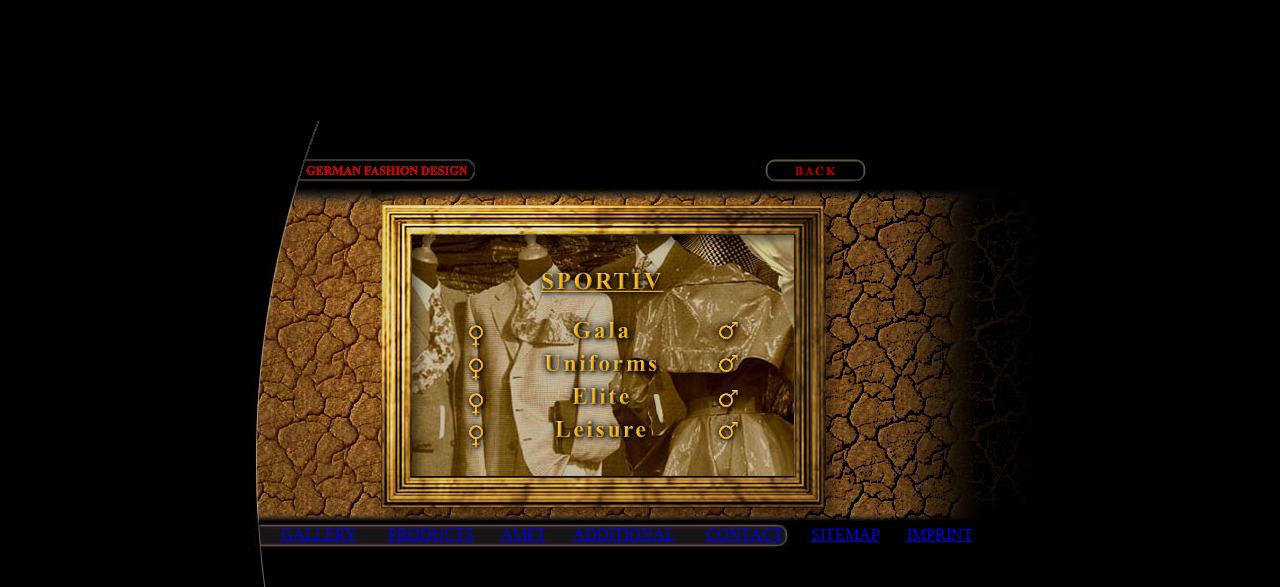

--- FILE ---
content_type: text/html
request_url: https://www.designer-amft.com/fashion_clothing_casual.html
body_size: 1411
content:
<HTML>
<HEAD>
	<TITLE>Germany`s casual, street & sports wear - ELITIST FUTURISM - clothing - fashion designer</TITLE>
	<script LANGUAGE="JavaScript" src="scripts/navigation.js" type="text/javascript"></script>
	<META NAME="description" CONTENT="Casual, sports and street wear from German fashion designer Torsten Amft. New progressive clothing for men &amp; women.">
	<META NAME="keywords" CONTENT="casual, sports, luxury, german, line, fashion, sporting, clothing, street, style, designer, Berlin, Germany, elitist, futurism, fashiondesigner, design, trend, progressive, model, collection, clothes, style, Amft, Torsten, international, fine, art">
	<META NAME="author" CONTENT="german fashion designer Torsten Amft">
	<META NAME="language" CONTENT="en">
	<META HTTP-EQUIV="Content-Type" CONTENT="text/html; charset=iso-8859-1">
	<link rel="stylesheet" href="scripts/text.css">
	<link rel="shortcut icon" href="scripts/favicon.ico" type="image/x-icon">
</HEAD>

<BODY BGCOLOR=#000000 leftmargin="0" topmargin="0" marginwidth="0" marginheight="0">
<table width="100%" border="0" cellspacing="0" cellpadding="0" height="100%">
  <tr>
    <td> 
      <p>&nbsp;</p>
      <table width="646" border="0" cellspacing="0" cellpadding="0" align="center">
        <tr> 
          <td colspan="3"><img src="images/locator_german_fashion_design.gif" width="230" height="73" usemap="#Map1" border="0"><map name="Map1"><area shape="rect" coords="60,45,215,64" href="index.html"></map><img src="images/locator_black_fashion.gif" width="240" height="73"><img src="images/locator_back_fashion.gif" width=155 height=73 usemap="#Map" border="0"><map name="Map"><area shape="rect" coords="63,46,138,62" href="fashion_clothing.html"></map></td>
        </tr>
        <tr> 
          <td><img src="images/rahmen_1.jpg" width="167" height="333"></td>
          <td><img src="images/rahmen_2.jpg" width="382" height="46"><br>
            <img src="images/txt_clothing_sportiv.jpg" width="382" height="241" border="0" usemap="#Map2"><map name="Map2"><area shape="circle" coords="64,100,16" href="catalogue/casual_gala_women_fashion_clothes.html" title="casual gala women"><area shape="rect" coords="156,80,230,107" href="catalogue/casual_gala_pair_fashion_clothes.html" title="casual gala pair"><area shape="circle" coords="317,100,16" href="catalogue/casual_gala_men_fashion_clothes.html" title="casual gala men"><area shape="circle" coords="64,135,16" href="catalogue/casual_uniform_women_fashion_clothes.html" title="casual uniform women"><area shape="rect" coords="157,114,231,142" href="catalogue/casual_uniform_pair_fashion_clothes.html" title="casual uniform pair"><area shape="circle" coords="317,133,16" href="catalogue/casual_uniform_men_fashion_clothes.html" title="casual uniform men"><area shape="circle" coords="64,169,16" href="catalogue/casual_elite_women_fashion_clothes.html" title="casual elite women"><area shape="rect" coords="153,147,227,175" href="catalogue/casual_elite_pair_fashion_clothes.html" title="casual elite pair"><area shape="circle" coords="317,165,16" href="catalogue/casual_elite_men_fashion_clothes.html" title="casual elite men"><area shape="circle" coords="64,203,16" href="catalogue/casual_leisure_women_fashion_clothes.html" title="casual leisure women"><area shape="rect" coords="155,182,229,210" href="catalogue/casual_leisure_pair_fashion_clothes.html" title="casual leisure pair"><area shape="circle" coords="317,201,16" href="catalogue/casual_leisure_men_fashion_clothes.html" title="casual leisure men"></map><br>
            <img src="images/rahmen_3.jpg" width="382" height="46"></td>
          <td><img src="images/rahmen_4.jpg" width="242" height="333"></td>
        </tr>
        <tr> 
          <td height="26" background="images/nav_bg.gif" class="std_text" colspan="3">&nbsp;&nbsp;&nbsp;&nbsp;&nbsp;&nbsp;&nbsp;&nbsp;&nbsp;<a href="home.html">GALLERY</a>&nbsp;&nbsp;&nbsp;&nbsp;&nbsp;&nbsp;&nbsp; 
            <a href="products.html">PRODUCTS</a>&nbsp;&nbsp;&nbsp;&nbsp;&nbsp;&nbsp;&nbsp;<a href="amft.html">AMFT</a>&nbsp;&nbsp;&nbsp;&nbsp;&nbsp;&nbsp;&nbsp;<a href="additional.html">ADDITIONAL</a>&nbsp;&nbsp;&nbsp;&nbsp;&nbsp;&nbsp;&nbsp; 
            <a href="portal.html">CONTACT</a>&nbsp;&nbsp;&nbsp;&nbsp;&nbsp;&nbsp;&nbsp;<a href="sitemap_fashion_web_site.html">SITEMAP</a>&nbsp;&nbsp;&nbsp;&nbsp;&nbsp;&nbsp;&nbsp;<a href="fashion_web_site_disclaimer.html">IMPRINT</a></td>
        </tr>
        <tr> 
          <td nowrap colspan="3"><img src="images/bow_end.gif" width=133 height=56><img src="images/spacer.gif" width=621 height=56></td>
        </tr>
      </table>
      <p>&nbsp;</p>
    </td>
  </tr>
</table>
</BODY>
</HTML>